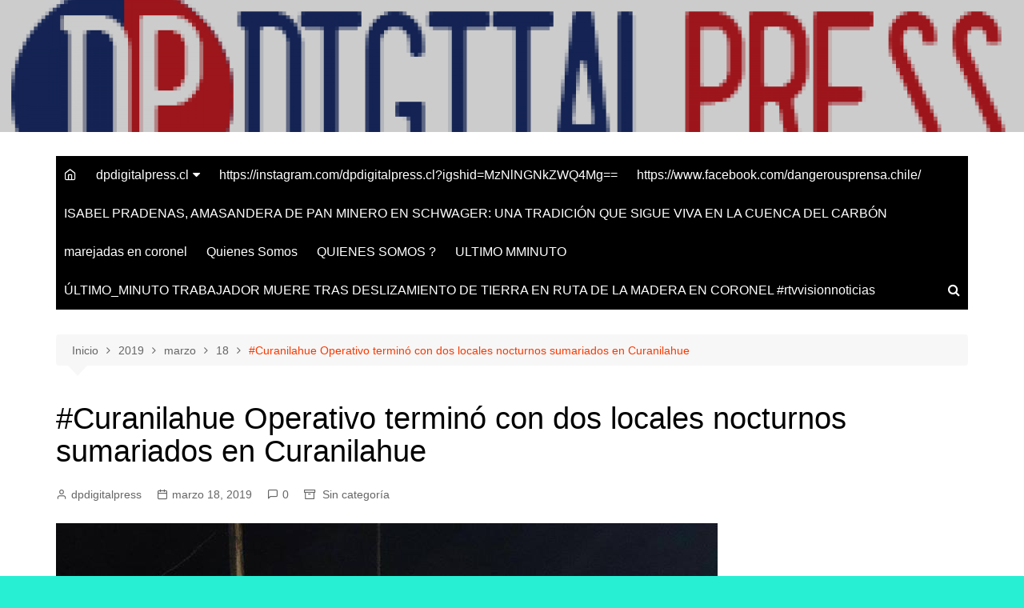

--- FILE ---
content_type: text/html; charset=UTF-8
request_url: https://www.dpdigitalpress.cl/2019/03/18/curanilahue-operativo-termino-con-dos-locales-nocturnos-sumariados-en-curanilahue/
body_size: 73835
content:
		<!doctype html>
		<html lang="es">
				<head>
			<meta charset="UTF-8">
			<meta name="viewport" content="width=device-width, initial-scale=1">
			<link rel="profile" href="https://gmpg.org/xfn/11">
			<title>#Curanilahue  Operativo terminó con dos locales nocturnos sumariados en Curanilahue &#8211; DPDIGITALPRESS</title>
<meta name='robots' content='max-image-preview:large' />
<link rel='dns-prefetch' href='//fonts.googleapis.com' />
<link rel="alternate" type="application/rss+xml" title="DPDIGITALPRESS &raquo; Feed" href="https://www.dpdigitalpress.cl/feed/" />
<link rel="alternate" type="application/rss+xml" title="DPDIGITALPRESS &raquo; Feed de los comentarios" href="https://www.dpdigitalpress.cl/comments/feed/" />
<link rel="alternate" type="application/rss+xml" title="DPDIGITALPRESS &raquo; Comentario #Curanilahue  Operativo terminó con dos locales nocturnos sumariados en Curanilahue del feed" href="https://www.dpdigitalpress.cl/2019/03/18/curanilahue-operativo-termino-con-dos-locales-nocturnos-sumariados-en-curanilahue/feed/" />
<script type="text/javascript">
window._wpemojiSettings = {"baseUrl":"https:\/\/s.w.org\/images\/core\/emoji\/14.0.0\/72x72\/","ext":".png","svgUrl":"https:\/\/s.w.org\/images\/core\/emoji\/14.0.0\/svg\/","svgExt":".svg","source":{"concatemoji":"https:\/\/www.dpdigitalpress.cl\/wp-includes\/js\/wp-emoji-release.min.js?ver=6.2.8"}};
/*! This file is auto-generated */
!function(e,a,t){var n,r,o,i=a.createElement("canvas"),p=i.getContext&&i.getContext("2d");function s(e,t){p.clearRect(0,0,i.width,i.height),p.fillText(e,0,0);e=i.toDataURL();return p.clearRect(0,0,i.width,i.height),p.fillText(t,0,0),e===i.toDataURL()}function c(e){var t=a.createElement("script");t.src=e,t.defer=t.type="text/javascript",a.getElementsByTagName("head")[0].appendChild(t)}for(o=Array("flag","emoji"),t.supports={everything:!0,everythingExceptFlag:!0},r=0;r<o.length;r++)t.supports[o[r]]=function(e){if(p&&p.fillText)switch(p.textBaseline="top",p.font="600 32px Arial",e){case"flag":return s("\ud83c\udff3\ufe0f\u200d\u26a7\ufe0f","\ud83c\udff3\ufe0f\u200b\u26a7\ufe0f")?!1:!s("\ud83c\uddfa\ud83c\uddf3","\ud83c\uddfa\u200b\ud83c\uddf3")&&!s("\ud83c\udff4\udb40\udc67\udb40\udc62\udb40\udc65\udb40\udc6e\udb40\udc67\udb40\udc7f","\ud83c\udff4\u200b\udb40\udc67\u200b\udb40\udc62\u200b\udb40\udc65\u200b\udb40\udc6e\u200b\udb40\udc67\u200b\udb40\udc7f");case"emoji":return!s("\ud83e\udef1\ud83c\udffb\u200d\ud83e\udef2\ud83c\udfff","\ud83e\udef1\ud83c\udffb\u200b\ud83e\udef2\ud83c\udfff")}return!1}(o[r]),t.supports.everything=t.supports.everything&&t.supports[o[r]],"flag"!==o[r]&&(t.supports.everythingExceptFlag=t.supports.everythingExceptFlag&&t.supports[o[r]]);t.supports.everythingExceptFlag=t.supports.everythingExceptFlag&&!t.supports.flag,t.DOMReady=!1,t.readyCallback=function(){t.DOMReady=!0},t.supports.everything||(n=function(){t.readyCallback()},a.addEventListener?(a.addEventListener("DOMContentLoaded",n,!1),e.addEventListener("load",n,!1)):(e.attachEvent("onload",n),a.attachEvent("onreadystatechange",function(){"complete"===a.readyState&&t.readyCallback()})),(e=t.source||{}).concatemoji?c(e.concatemoji):e.wpemoji&&e.twemoji&&(c(e.twemoji),c(e.wpemoji)))}(window,document,window._wpemojiSettings);
</script>
<style type="text/css">
img.wp-smiley,
img.emoji {
	display: inline !important;
	border: none !important;
	box-shadow: none !important;
	height: 1em !important;
	width: 1em !important;
	margin: 0 0.07em !important;
	vertical-align: -0.1em !important;
	background: none !important;
	padding: 0 !important;
}
</style>
	<link rel='stylesheet' id='wfnews-css' href='https://www.dpdigitalpress.cl/wp-content/plugins/the_wfnews/modules/css/adsense-widget.css?ver=1.0' type='text/css' media='all' />
<link rel='stylesheet' id='wp-block-library-css' href='https://www.dpdigitalpress.cl/wp-includes/css/dist/block-library/style.min.css?ver=6.2.8' type='text/css' media='all' />
<style id='wp-block-library-theme-inline-css' type='text/css'>
.wp-block-audio figcaption{color:#555;font-size:13px;text-align:center}.is-dark-theme .wp-block-audio figcaption{color:hsla(0,0%,100%,.65)}.wp-block-audio{margin:0 0 1em}.wp-block-code{border:1px solid #ccc;border-radius:4px;font-family:Menlo,Consolas,monaco,monospace;padding:.8em 1em}.wp-block-embed figcaption{color:#555;font-size:13px;text-align:center}.is-dark-theme .wp-block-embed figcaption{color:hsla(0,0%,100%,.65)}.wp-block-embed{margin:0 0 1em}.blocks-gallery-caption{color:#555;font-size:13px;text-align:center}.is-dark-theme .blocks-gallery-caption{color:hsla(0,0%,100%,.65)}.wp-block-image figcaption{color:#555;font-size:13px;text-align:center}.is-dark-theme .wp-block-image figcaption{color:hsla(0,0%,100%,.65)}.wp-block-image{margin:0 0 1em}.wp-block-pullquote{border-bottom:4px solid;border-top:4px solid;color:currentColor;margin-bottom:1.75em}.wp-block-pullquote cite,.wp-block-pullquote footer,.wp-block-pullquote__citation{color:currentColor;font-size:.8125em;font-style:normal;text-transform:uppercase}.wp-block-quote{border-left:.25em solid;margin:0 0 1.75em;padding-left:1em}.wp-block-quote cite,.wp-block-quote footer{color:currentColor;font-size:.8125em;font-style:normal;position:relative}.wp-block-quote.has-text-align-right{border-left:none;border-right:.25em solid;padding-left:0;padding-right:1em}.wp-block-quote.has-text-align-center{border:none;padding-left:0}.wp-block-quote.is-large,.wp-block-quote.is-style-large,.wp-block-quote.is-style-plain{border:none}.wp-block-search .wp-block-search__label{font-weight:700}.wp-block-search__button{border:1px solid #ccc;padding:.375em .625em}:where(.wp-block-group.has-background){padding:1.25em 2.375em}.wp-block-separator.has-css-opacity{opacity:.4}.wp-block-separator{border:none;border-bottom:2px solid;margin-left:auto;margin-right:auto}.wp-block-separator.has-alpha-channel-opacity{opacity:1}.wp-block-separator:not(.is-style-wide):not(.is-style-dots){width:100px}.wp-block-separator.has-background:not(.is-style-dots){border-bottom:none;height:1px}.wp-block-separator.has-background:not(.is-style-wide):not(.is-style-dots){height:2px}.wp-block-table{margin:0 0 1em}.wp-block-table td,.wp-block-table th{word-break:normal}.wp-block-table figcaption{color:#555;font-size:13px;text-align:center}.is-dark-theme .wp-block-table figcaption{color:hsla(0,0%,100%,.65)}.wp-block-video figcaption{color:#555;font-size:13px;text-align:center}.is-dark-theme .wp-block-video figcaption{color:hsla(0,0%,100%,.65)}.wp-block-video{margin:0 0 1em}.wp-block-template-part.has-background{margin-bottom:0;margin-top:0;padding:1.25em 2.375em}
</style>
<link rel='stylesheet' id='classic-theme-styles-css' href='https://www.dpdigitalpress.cl/wp-includes/css/classic-themes.min.css?ver=6.2.8' type='text/css' media='all' />
<style id='global-styles-inline-css' type='text/css'>
body{--wp--preset--color--black: #000000;--wp--preset--color--cyan-bluish-gray: #abb8c3;--wp--preset--color--white: #ffffff;--wp--preset--color--pale-pink: #f78da7;--wp--preset--color--vivid-red: #cf2e2e;--wp--preset--color--luminous-vivid-orange: #ff6900;--wp--preset--color--luminous-vivid-amber: #fcb900;--wp--preset--color--light-green-cyan: #7bdcb5;--wp--preset--color--vivid-green-cyan: #00d084;--wp--preset--color--pale-cyan-blue: #8ed1fc;--wp--preset--color--vivid-cyan-blue: #0693e3;--wp--preset--color--vivid-purple: #9b51e0;--wp--preset--gradient--vivid-cyan-blue-to-vivid-purple: linear-gradient(135deg,rgba(6,147,227,1) 0%,rgb(155,81,224) 100%);--wp--preset--gradient--light-green-cyan-to-vivid-green-cyan: linear-gradient(135deg,rgb(122,220,180) 0%,rgb(0,208,130) 100%);--wp--preset--gradient--luminous-vivid-amber-to-luminous-vivid-orange: linear-gradient(135deg,rgba(252,185,0,1) 0%,rgba(255,105,0,1) 100%);--wp--preset--gradient--luminous-vivid-orange-to-vivid-red: linear-gradient(135deg,rgba(255,105,0,1) 0%,rgb(207,46,46) 100%);--wp--preset--gradient--very-light-gray-to-cyan-bluish-gray: linear-gradient(135deg,rgb(238,238,238) 0%,rgb(169,184,195) 100%);--wp--preset--gradient--cool-to-warm-spectrum: linear-gradient(135deg,rgb(74,234,220) 0%,rgb(151,120,209) 20%,rgb(207,42,186) 40%,rgb(238,44,130) 60%,rgb(251,105,98) 80%,rgb(254,248,76) 100%);--wp--preset--gradient--blush-light-purple: linear-gradient(135deg,rgb(255,206,236) 0%,rgb(152,150,240) 100%);--wp--preset--gradient--blush-bordeaux: linear-gradient(135deg,rgb(254,205,165) 0%,rgb(254,45,45) 50%,rgb(107,0,62) 100%);--wp--preset--gradient--luminous-dusk: linear-gradient(135deg,rgb(255,203,112) 0%,rgb(199,81,192) 50%,rgb(65,88,208) 100%);--wp--preset--gradient--pale-ocean: linear-gradient(135deg,rgb(255,245,203) 0%,rgb(182,227,212) 50%,rgb(51,167,181) 100%);--wp--preset--gradient--electric-grass: linear-gradient(135deg,rgb(202,248,128) 0%,rgb(113,206,126) 100%);--wp--preset--gradient--midnight: linear-gradient(135deg,rgb(2,3,129) 0%,rgb(40,116,252) 100%);--wp--preset--duotone--dark-grayscale: url('#wp-duotone-dark-grayscale');--wp--preset--duotone--grayscale: url('#wp-duotone-grayscale');--wp--preset--duotone--purple-yellow: url('#wp-duotone-purple-yellow');--wp--preset--duotone--blue-red: url('#wp-duotone-blue-red');--wp--preset--duotone--midnight: url('#wp-duotone-midnight');--wp--preset--duotone--magenta-yellow: url('#wp-duotone-magenta-yellow');--wp--preset--duotone--purple-green: url('#wp-duotone-purple-green');--wp--preset--duotone--blue-orange: url('#wp-duotone-blue-orange');--wp--preset--font-size--small: 16px;--wp--preset--font-size--medium: 28px;--wp--preset--font-size--large: 32px;--wp--preset--font-size--x-large: 42px;--wp--preset--font-size--larger: 38px;--wp--preset--spacing--20: 0.44rem;--wp--preset--spacing--30: 0.67rem;--wp--preset--spacing--40: 1rem;--wp--preset--spacing--50: 1.5rem;--wp--preset--spacing--60: 2.25rem;--wp--preset--spacing--70: 3.38rem;--wp--preset--spacing--80: 5.06rem;--wp--preset--shadow--natural: 6px 6px 9px rgba(0, 0, 0, 0.2);--wp--preset--shadow--deep: 12px 12px 50px rgba(0, 0, 0, 0.4);--wp--preset--shadow--sharp: 6px 6px 0px rgba(0, 0, 0, 0.2);--wp--preset--shadow--outlined: 6px 6px 0px -3px rgba(255, 255, 255, 1), 6px 6px rgba(0, 0, 0, 1);--wp--preset--shadow--crisp: 6px 6px 0px rgba(0, 0, 0, 1);}:where(.is-layout-flex){gap: 0.5em;}body .is-layout-flow > .alignleft{float: left;margin-inline-start: 0;margin-inline-end: 2em;}body .is-layout-flow > .alignright{float: right;margin-inline-start: 2em;margin-inline-end: 0;}body .is-layout-flow > .aligncenter{margin-left: auto !important;margin-right: auto !important;}body .is-layout-constrained > .alignleft{float: left;margin-inline-start: 0;margin-inline-end: 2em;}body .is-layout-constrained > .alignright{float: right;margin-inline-start: 2em;margin-inline-end: 0;}body .is-layout-constrained > .aligncenter{margin-left: auto !important;margin-right: auto !important;}body .is-layout-constrained > :where(:not(.alignleft):not(.alignright):not(.alignfull)){max-width: var(--wp--style--global--content-size);margin-left: auto !important;margin-right: auto !important;}body .is-layout-constrained > .alignwide{max-width: var(--wp--style--global--wide-size);}body .is-layout-flex{display: flex;}body .is-layout-flex{flex-wrap: wrap;align-items: center;}body .is-layout-flex > *{margin: 0;}:where(.wp-block-columns.is-layout-flex){gap: 2em;}.has-black-color{color: var(--wp--preset--color--black) !important;}.has-cyan-bluish-gray-color{color: var(--wp--preset--color--cyan-bluish-gray) !important;}.has-white-color{color: var(--wp--preset--color--white) !important;}.has-pale-pink-color{color: var(--wp--preset--color--pale-pink) !important;}.has-vivid-red-color{color: var(--wp--preset--color--vivid-red) !important;}.has-luminous-vivid-orange-color{color: var(--wp--preset--color--luminous-vivid-orange) !important;}.has-luminous-vivid-amber-color{color: var(--wp--preset--color--luminous-vivid-amber) !important;}.has-light-green-cyan-color{color: var(--wp--preset--color--light-green-cyan) !important;}.has-vivid-green-cyan-color{color: var(--wp--preset--color--vivid-green-cyan) !important;}.has-pale-cyan-blue-color{color: var(--wp--preset--color--pale-cyan-blue) !important;}.has-vivid-cyan-blue-color{color: var(--wp--preset--color--vivid-cyan-blue) !important;}.has-vivid-purple-color{color: var(--wp--preset--color--vivid-purple) !important;}.has-black-background-color{background-color: var(--wp--preset--color--black) !important;}.has-cyan-bluish-gray-background-color{background-color: var(--wp--preset--color--cyan-bluish-gray) !important;}.has-white-background-color{background-color: var(--wp--preset--color--white) !important;}.has-pale-pink-background-color{background-color: var(--wp--preset--color--pale-pink) !important;}.has-vivid-red-background-color{background-color: var(--wp--preset--color--vivid-red) !important;}.has-luminous-vivid-orange-background-color{background-color: var(--wp--preset--color--luminous-vivid-orange) !important;}.has-luminous-vivid-amber-background-color{background-color: var(--wp--preset--color--luminous-vivid-amber) !important;}.has-light-green-cyan-background-color{background-color: var(--wp--preset--color--light-green-cyan) !important;}.has-vivid-green-cyan-background-color{background-color: var(--wp--preset--color--vivid-green-cyan) !important;}.has-pale-cyan-blue-background-color{background-color: var(--wp--preset--color--pale-cyan-blue) !important;}.has-vivid-cyan-blue-background-color{background-color: var(--wp--preset--color--vivid-cyan-blue) !important;}.has-vivid-purple-background-color{background-color: var(--wp--preset--color--vivid-purple) !important;}.has-black-border-color{border-color: var(--wp--preset--color--black) !important;}.has-cyan-bluish-gray-border-color{border-color: var(--wp--preset--color--cyan-bluish-gray) !important;}.has-white-border-color{border-color: var(--wp--preset--color--white) !important;}.has-pale-pink-border-color{border-color: var(--wp--preset--color--pale-pink) !important;}.has-vivid-red-border-color{border-color: var(--wp--preset--color--vivid-red) !important;}.has-luminous-vivid-orange-border-color{border-color: var(--wp--preset--color--luminous-vivid-orange) !important;}.has-luminous-vivid-amber-border-color{border-color: var(--wp--preset--color--luminous-vivid-amber) !important;}.has-light-green-cyan-border-color{border-color: var(--wp--preset--color--light-green-cyan) !important;}.has-vivid-green-cyan-border-color{border-color: var(--wp--preset--color--vivid-green-cyan) !important;}.has-pale-cyan-blue-border-color{border-color: var(--wp--preset--color--pale-cyan-blue) !important;}.has-vivid-cyan-blue-border-color{border-color: var(--wp--preset--color--vivid-cyan-blue) !important;}.has-vivid-purple-border-color{border-color: var(--wp--preset--color--vivid-purple) !important;}.has-vivid-cyan-blue-to-vivid-purple-gradient-background{background: var(--wp--preset--gradient--vivid-cyan-blue-to-vivid-purple) !important;}.has-light-green-cyan-to-vivid-green-cyan-gradient-background{background: var(--wp--preset--gradient--light-green-cyan-to-vivid-green-cyan) !important;}.has-luminous-vivid-amber-to-luminous-vivid-orange-gradient-background{background: var(--wp--preset--gradient--luminous-vivid-amber-to-luminous-vivid-orange) !important;}.has-luminous-vivid-orange-to-vivid-red-gradient-background{background: var(--wp--preset--gradient--luminous-vivid-orange-to-vivid-red) !important;}.has-very-light-gray-to-cyan-bluish-gray-gradient-background{background: var(--wp--preset--gradient--very-light-gray-to-cyan-bluish-gray) !important;}.has-cool-to-warm-spectrum-gradient-background{background: var(--wp--preset--gradient--cool-to-warm-spectrum) !important;}.has-blush-light-purple-gradient-background{background: var(--wp--preset--gradient--blush-light-purple) !important;}.has-blush-bordeaux-gradient-background{background: var(--wp--preset--gradient--blush-bordeaux) !important;}.has-luminous-dusk-gradient-background{background: var(--wp--preset--gradient--luminous-dusk) !important;}.has-pale-ocean-gradient-background{background: var(--wp--preset--gradient--pale-ocean) !important;}.has-electric-grass-gradient-background{background: var(--wp--preset--gradient--electric-grass) !important;}.has-midnight-gradient-background{background: var(--wp--preset--gradient--midnight) !important;}.has-small-font-size{font-size: var(--wp--preset--font-size--small) !important;}.has-medium-font-size{font-size: var(--wp--preset--font-size--medium) !important;}.has-large-font-size{font-size: var(--wp--preset--font-size--large) !important;}.has-x-large-font-size{font-size: var(--wp--preset--font-size--x-large) !important;}
.wp-block-navigation a:where(:not(.wp-element-button)){color: inherit;}
:where(.wp-block-columns.is-layout-flex){gap: 2em;}
.wp-block-pullquote{font-size: 1.5em;line-height: 1.6;}
</style>
<link rel='stylesheet' id='dashicons-css' href='https://www.dpdigitalpress.cl/wp-includes/css/dashicons.min.css?ver=6.2.8' type='text/css' media='all' />
<link rel='stylesheet' id='post-views-counter-frontend-css' href='https://www.dpdigitalpress.cl/wp-content/plugins/post-views-counter/css/frontend.css?ver=1.3.1' type='text/css' media='all' />
<link rel='stylesheet' id='the_wfnews-css' href='https://www.dpdigitalpress.cl/wp-content/plugins/the_wfnews/modules/css/the_wfnews.css?ver=6.2.8' type='text/css' media='all' />
<link rel='stylesheet' id='fontawesome-5.8.1-css' href='https://www.dpdigitalpress.cl/wp-content/plugins/the_wfnews/modules/fonts/font-awesome/css/fontawesome-all.min.css?ver=5.8.1' type='text/css' media='all' />
<link rel='stylesheet' id='wfnews-fonts-rajdhani-css' href='//fonts.googleapis.com/css?family=Rajdhani%3A400%2C500%2C600%2C700&#038;subset=latin%2Clatin-ext' type='text/css' media='all' />
<link rel='stylesheet' id='vc_google_fonts_roboto100100italic300300italicregularitalic500500italic700700italic900900italic-css' href='//fonts.googleapis.com/css?family=Roboto%3A400%2C500%2C600%2C700&#038;subset=latin%2Clatin-ext' type='text/css' media='all' />
<link rel='stylesheet' id='bootstrap-v4-css' href='https://www.dpdigitalpress.cl/wp-content/plugins/the_wfnews/modules/css/bootstrap.min.css?ver=4.1.3' type='text/css' media='all' />
<link rel='stylesheet' id='cream-magazine-style-css' href='https://www.dpdigitalpress.cl/wp-content/themes/cream-magazine/style.css?ver=2.1.6' type='text/css' media='all' />
<link rel='stylesheet' id='fontAwesome-4-css' href='https://www.dpdigitalpress.cl/wp-content/themes/cream-magazine/assets/dist/fonts/fontAwesome/fontAwesome.min.css?ver=2.1.6' type='text/css' media='all' />
<link rel='stylesheet' id='feather-icons-css' href='https://www.dpdigitalpress.cl/wp-content/themes/cream-magazine/assets/dist/fonts/feather/feather.min.css?ver=2.1.6' type='text/css' media='all' />
<link rel='stylesheet' id='cream-magazine-main-css' href='https://www.dpdigitalpress.cl/wp-content/themes/cream-magazine/assets/dist/css/main.css?ver=2.1.6' type='text/css' media='all' />
<script type='text/javascript' src='https://www.dpdigitalpress.cl/wp-includes/js/jquery/jquery.min.js?ver=3.6.4' id='jquery-core-js'></script>
<script type='text/javascript' src='https://www.dpdigitalpress.cl/wp-includes/js/jquery/jquery-migrate.min.js?ver=3.4.0' id='jquery-migrate-js'></script>
<script type='text/javascript' src='https://www.dpdigitalpress.cl/wp-content/plugins/the_wfnews/modules/js/theme.js?ver=1.0.0' id='wfnews-custom-js'></script>
<script type='text/javascript' src='https://www.dpdigitalpress.cl/wp-content/plugins/the_wfnews/modules/js/myloadmore.js?ver=1.0.0' id='wfnews-myloadmore-js'></script>
<script type='text/javascript' src='https://www.dpdigitalpress.cl/wp-content/plugins/the_wfnews/modules/js/loadmore.js?ver=1.0.0' id='wfnews-loadmore-js'></script>
<script type='text/javascript' src='https://www.dpdigitalpress.cl/wp-content/plugins/the_wfnews/modules/js/popper.min.js?ver=1.0.0' id='popper-js'></script>
<script type='text/javascript' src='https://www.dpdigitalpress.cl/wp-content/plugins/the_wfnews/modules/js/bootstrap.min.js?ver=4.1.3' id='bootstrap-v4-js'></script>
<link rel="https://api.w.org/" href="https://www.dpdigitalpress.cl/wp-json/" /><link rel="alternate" type="application/json" href="https://www.dpdigitalpress.cl/wp-json/wp/v2/posts/1332" /><link rel="EditURI" type="application/rsd+xml" title="RSD" href="https://www.dpdigitalpress.cl/xmlrpc.php?rsd" />
<link rel="wlwmanifest" type="application/wlwmanifest+xml" href="https://www.dpdigitalpress.cl/wp-includes/wlwmanifest.xml" />
<meta name="generator" content="WordPress 6.2.8" />
<link rel="canonical" href="https://www.dpdigitalpress.cl/2019/03/18/curanilahue-operativo-termino-con-dos-locales-nocturnos-sumariados-en-curanilahue/" />
<link rel='shortlink' href='https://www.dpdigitalpress.cl/?p=1332' />
<link rel="alternate" type="application/json+oembed" href="https://www.dpdigitalpress.cl/wp-json/oembed/1.0/embed?url=https%3A%2F%2Fwww.dpdigitalpress.cl%2F2019%2F03%2F18%2Fcuranilahue-operativo-termino-con-dos-locales-nocturnos-sumariados-en-curanilahue%2F" />
<link rel="alternate" type="text/xml+oembed" href="https://www.dpdigitalpress.cl/wp-json/oembed/1.0/embed?url=https%3A%2F%2Fwww.dpdigitalpress.cl%2F2019%2F03%2F18%2Fcuranilahue-operativo-termino-con-dos-locales-nocturnos-sumariados-en-curanilahue%2F&#038;format=xml" />
<!-- ManyChat -->
<script src="//widget.manychat.com/415320828620876.js" async="async"></script>
<script data-ad-client="ca-pub-9188743147719859" async src="https://pagead2.googlesyndication.com/pagead/js/adsbygoogle.js"></script>

<script async src="https://pagead2.googlesyndication.com/pagead/js/adsbygoogle.js?client=ca-pub-2658451632817652" crossorigin="anonymous"></script>
<link rel="pingback" href="https://www.dpdigitalpress.cl/xmlrpc.php"><style>a:focus{outline:none !important;}a:hover{text-decoration:none !important;}button,input[type="button"],input[type="reset"],input[type="submit"],.primary-navigation > ul > li.home-btn,.cm_header_lay_three .primary-navigation > ul > li.home-btn,.news_ticker_wrap .ticker_head,#toTop,.section-title h2::after,.sidebar-widget-area .widget .widget-title h2::after,.footer-widget-container .widget .widget-title h2::after,#comments div#respond h3#reply-title::after,#comments h2.comments-title:after,.post_tags a,.owl-carousel .owl-nav button.owl-prev,.owl-carousel .owl-nav button.owl-next,.cm_author_widget .author-detail-link a,.error_foot form input[type="submit"],.widget_search form input[type="submit"],.header-search-container input[type="submit"],.trending_widget_carousel .owl-dots button.owl-dot,.pagination .page-numbers.current,.post-navigation .nav-links .nav-previous a,.post-navigation .nav-links .nav-next a,#comments form input[type="submit"],footer .widget.widget_search form input[type="submit"]:hover,.widget_product_search .woocommerce-product-search button[type="submit"],.woocommerce ul.products li.product .button,.woocommerce .woocommerce-pagination ul.page-numbers li span.current,.woocommerce .product div.summary .cart button.single_add_to_cart_button,.woocommerce .product div.woocommerce-tabs div.panel #reviews #review_form_wrapper .comment-form p.form-submit .submit,.woocommerce .product section.related > h2::after,.woocommerce .cart .button:hover,.woocommerce .cart .button:focus,.woocommerce .cart input.button:hover,.woocommerce .cart input.button:focus,.woocommerce #respond input#submit:hover,.woocommerce #respond input#submit:focus,.woocommerce button.button:hover,.woocommerce button.button:focus,.woocommerce input.button:hover,.woocommerce input.button:focus,.woocommerce #respond input#submit.alt:hover,.woocommerce a.button.alt:hover,.woocommerce button.button.alt:hover,.woocommerce input.button.alt:hover,.woocommerce a.remove:hover,.woocommerce-account .woocommerce-MyAccount-navigation ul li.is-active a,.woocommerce a.button:hover,.woocommerce a.button:focus,.widget_product_tag_cloud .tagcloud a:hover,.widget_product_tag_cloud .tagcloud a:focus,.woocommerce .widget_price_filter .price_slider_wrapper .ui-slider .ui-slider-handle,.error_page_top_portion,.primary-navigation ul li a span.menu-item-description{background-color:#f73900}a:hover,.post_title h2 a:hover,.post_title h2 a:focus,.post_meta li a:hover,.post_meta li a:focus,ul.social-icons li a[href*=".com"]:hover::before,.ticker_carousel .owl-nav button.owl-prev i,.ticker_carousel .owl-nav button.owl-next i,.news_ticker_wrap .ticker_items .item a:hover,.news_ticker_wrap .ticker_items .item a:focus,.cm_banner .post_title h2 a:hover,.cm_banner .post_meta li a:hover,.cm_middle_post_widget_one .post_title h2 a:hover,.cm_middle_post_widget_one .post_meta li a:hover,.cm_middle_post_widget_three .post_thumb .post-holder a:hover,.cm_middle_post_widget_three .post_thumb .post-holder a:focus,.cm_middle_post_widget_six .middle_widget_six_carousel .item .card .card_content a:hover,.cm_middle_post_widget_six .middle_widget_six_carousel .item .card .card_content a:focus,.cm_post_widget_twelve .card .post-holder a:hover,.cm_post_widget_twelve .card .post-holder a:focus,.cm_post_widget_seven .card .card_content a:hover,.cm_post_widget_seven .card .card_content a:focus,.copyright_section a:hover,.footer_nav ul li a:hover,.breadcrumb ul li:last-child span,.pagination .page-numbers:hover,#comments ol.comment-list li article footer.comment-meta .comment-metadata span.edit-link a:hover,#comments ol.comment-list li article .reply a:hover,.social-share ul li a:hover,ul.social-icons li a:hover,ul.social-icons li a:focus,.woocommerce ul.products li.product a:hover,.woocommerce ul.products li.product .price,.woocommerce .woocommerce-pagination ul.page-numbers li a.page-numbers:hover,.woocommerce div.product p.price,.woocommerce div.product span.price,.video_section .video_details .post_title h2 a:hover,.primary-navigation.dark li a:hover,footer .footer_inner a:hover,.footer-widget-container ul.post_meta li:hover span,.footer-widget-container ul.post_meta li:hover a,ul.post_meta li a:hover,.cm-post-widget-two .big-card .post-holder .post_title h2 a:hover,.cm-post-widget-two .big-card .post_meta li a:hover,.copyright_section .copyrights a,.breadcrumb ul li a:hover,.breadcrumb ul li a:hover span{color:#f73900}.ticker_carousel .owl-nav button.owl-prev,.ticker_carousel .owl-nav button.owl-next,.error_foot form input[type="submit"],.widget_search form input[type="submit"],.pagination .page-numbers:hover,#comments form input[type="submit"],.social-share ul li a:hover,.header-search-container .search-form-entry,.widget_product_search .woocommerce-product-search button[type="submit"],.woocommerce .woocommerce-pagination ul.page-numbers li span.current,.woocommerce .woocommerce-pagination ul.page-numbers li a.page-numbers:hover,.woocommerce a.remove:hover,.ticker_carousel .owl-nav button.owl-prev:hover,.ticker_carousel .owl-nav button.owl-next:hover,footer .widget.widget_search form input[type="submit"]:hover,.trending_widget_carousel .owl-dots button.owl-dot,.the_content blockquote,.widget_tag_cloud .tagcloud a:hover{border-color:#f73900}header .mask{background-color:rgba(0,0,0,0.2);}header.cm-header-style-one{background-image:url(https://www.dpdigitalpress.cl/wp-content/uploads/2020/03/cropped-logo-digitalpress-4.png);}.site-description{color:#6e1df2;}body{font-family:Arial,sans-serif;font-weight:inherit;}h1,h2,h3,h4,h5,h6,.site-title{font-family:Arial,sans-serif;font-weight:inherit;}.entry_cats ul.post-categories li a{background-color:#FF3D00;color:#fff;}.entry_cats ul.post-categories li a:hover{background-color:#010101;color:#fff;}.the_content a{color:#FF3D00;}.the_content a:hover{color:#010101;}.post-display-grid .card_content .cm-post-excerpt{margin-top:15px;}</style><meta name="generator" content="Powered by WPBakery Page Builder - drag and drop page builder for WordPress."/>
		<style type="text/css">
							.site-title a {
					color: #ed1700;
				}

				.site-description {
					color: #6e1df2				}
						</style>
		<style type="text/css" id="custom-background-css">
body.custom-background { background-color: #26efd4; background-image: url("https://www.dpdigitalpress.cl/wp-content/uploads/2023/07/ALERTA-TOME-2.gif"); background-position: left top; background-size: cover; background-repeat: repeat; background-attachment: scroll; }
</style>
	<link rel="icon" href="https://www.dpdigitalpress.cl/wp-content/uploads/2020/03/cropped-logo-digitalpress-2-32x32.png" sizes="32x32" />
<link rel="icon" href="https://www.dpdigitalpress.cl/wp-content/uploads/2020/03/cropped-logo-digitalpress-2-192x192.png" sizes="192x192" />
<link rel="apple-touch-icon" href="https://www.dpdigitalpress.cl/wp-content/uploads/2020/03/cropped-logo-digitalpress-2-180x180.png" />
<meta name="msapplication-TileImage" content="https://www.dpdigitalpress.cl/wp-content/uploads/2020/03/cropped-logo-digitalpress-2-270x270.png" />
<style id="wfnews_preview_styles">
.wfnewsallinfo a.clckhr{color:#fff !important;text-decoration:underline !important;font-size:15px;text-transform:capitalize;}
.wfnewsallinfo a.clckhr:hover{color:#f43d2a !important;}
.beforegeneralstyle,.beforethumbnail400,.beforethumbnail210,.beforethumbnail243,.beforethumbnail335,.beforethumbnail148,.beforethumbnail460,.beforethumbnail477.sdfwa,.beforethumbnail172,.beforeanotherstyle3,.beforeanotherstyle4,.beforeanotherstyle5,.beforeonecollargestyle{position:relative;-webkit-transition:all 0.35s ease-in-out;-moz-transition:all 0.35s ease-in-out;transition:all 0.35s ease-in-out;cursor: default;}
.beforegeneralstyle *,.beforethumbnail210 *,.beforethumbnail243 *,.beforethumbnail335 *,.beforethumbnail148 *,.beforethumbnail460 *,.beforethumbnail477.sdfwa *,.beforethumbnail172 *,.beforeanotherstyle3 *,.beforeanotherstyle4 *,.beforeanotherstyle5 *,.beforeonecollargestyle *{-webkit-box-sizing:border-box;-moz-box-sizing:border-box;box-sizing:border-box;}
.generalstyle:before,.thumbnail400:before,.thumbnail210:before,.thumbnail243:before,.thumbnail148:before,.thumbnail335:before,.thumbnail460:before,.beforethumbnail477.bg-img:before,.thumbnail172:before,.anotherstyle3:before,.anotherstyle4:before,.anotherstyle5:before,.onecollargestyle:before{position:absolute;display:block;content:'';width:100%;height:100%;-webkit-transition:all 0.35s ease-in-out;-moz-transition:all 0.35s ease-in-out;transition:all 0.35s ease-in-out;}
.beforegeneralstyle .wfnewsallinfo,.beforethumbnail400 .wfnewsallinfo,.beforethumbnail210 .wfnewsallinfo,.beforethumbnail243 .wfnewsallinfo,.beforethumbnail335 .wfnewsallinfo,.beforethumbnail148 .wfnewsallinfo,.beforethumbnail460 .wfnewsallinfo,.beforethumbnail477.sdfwa .wfnewsallinfo,.beforethumbnail172 .wfnewsallinfo,.beforeanotherstyle3 .wfnewsallinfo,.beforeanotherstyle4 .wfnewsallinfo,.beforeanotherstyle5 .wfnewsallinfo,.beforeonecollargestyle .wfnewsallinfo{position:absolute;top:0;bottom:0;left:0;right:0;text-align:center;-webkit-backface-visibility:hidden;backface-visibility:hidden;}
.beforegeneralstyle .wfnewsallinfo a,.beforethumbnail400 .wfnewsallinfo a,.beforethumbnail210 .wfnewsallinfo a,.beforethumbnail243 .wfnewsallinfo a,.beforethumbnail335 .wfnewsallinfo a,.beforethumbnail148 .wfnewsallinfo a,.beforethumbnail460 .wfnewsallinfo a,.beforethumbnail477.sdfwa .wfnewsallinfo a,.beforethumbnail172 .wfnewsallinfo a,.beforeanotherstyle3 .wfnewsallinfo a,.beforeanotherstyle4 .wfnewsallinfo a,.beforeanotherstyle5 .wfnewsallinfo a,.beforeonecollargestyle .wfnewsallinfo a{cursor: pointer;}
.generalstyle,.thumbnail400,.thumbnail210,.thumbnail243,.thumbnail148,.thumbnail335,.thumbnail460,.beforethumbnail477.bg-img,.thumbnail172,.anotherstyle3,.anotherstyle4,.anotherstyle5,.onecollargestyle{width:100%;height:100%;opacity:1;-webkit-transform:scale(1);-moz-transform:scale(1);-ms-transform:scale(1);-o-transform:scale(1);transform:scale(1);-webkit-transition:all 0.35s ease-in-out;-moz-transition:all 0.35s ease-in-out;transition:all 0.35s ease-in-out;}
.beforegeneralstyle .wfnewsallinfo,.beforethumbnail400 .wfnewsallinfo,.beforethumbnail210 .wfnewsallinfo,.beforethumbnail243 .wfnewsallinfo,.beforethumbnail335 .wfnewsallinfo,.beforethumbnail148 .wfnewsallinfo,.beforethumbnail460 .wfnewsallinfo,.beforethumbnail477.sdfwa .wfnewsallinfo,.beforethumbnail172 .wfnewsallinfo,.beforeanotherstyle3 .wfnewsallinfo,.beforeanotherstyle4 .wfnewsallinfo,.beforeanotherstyle5 .wfnewsallinfo,.beforeonecollargestyle .wfnewsallinfo{background:#333333;background:rgba(0, 0, 0, 0.6);opacity:0;-webkit-transition:all 0.35s ease-in-out;-moz-transition:all 0.35s ease-in-out;transition:all 0.35s ease-in-out;}
.beforegeneralstyle .wfnewsallinfo h3,.beforethumbnail400 .wfnewsallinfo h3,.beforethumbnail210 .wfnewsallinfo h3,.beforethumbnail243 .wfnewsallinfo h3,.beforethumbnail335 .wfnewsallinfo h3,.beforethumbnail148 .wfnewsallinfo h3,.beforethumbnail460 .wfnewsallinfo h3,.beforethumbnail477.sdfwa .wfnewsallinfo h3,.beforethumbnail172 .wfnewsallinfo h3,.beforeanotherstyle3 .wfnewsallinfo h3,.beforeanotherstyle4 .wfnewsallinfo h3,.beforeanotherstyle5 .wfnewsallinfo h3,.beforeonecollargestyle .wfnewsallinfo h3{color:#fff;text-transform:uppercase;position:relative;letter-spacing:1px;font-size:18px;margin:0 30px;padding:36px 0 0 0;height:75px;text-shadow:0 0 1px white, 0 1px 2px rgba(0, 0, 0, 0.3);}
.beforethumbnail148 .wfnewsallinfo h3,.beforethumbnail172 .wfnewsallinfo h3{letter-spacing: 0;font-size: 13px;margin: 0 20px;padding: 18px 0 0 0;height: 50px;}
.beforegeneralstyle .wfnewsallinfo p,.beforethumbnail400 .wfnewsallinfo p,.beforethumbnail210 .wfnewsallinfo p,.beforethumbnail243 .wfnewsallinfo p,.beforethumbnail335 .wfnewsallinfo p,.beforethumbnail148 .wfnewsallinfo p,.beforethumbnail460 .wfnewsallinfo p,.beforethumbnail477.sdfwa .wfnewsallinfo p,.beforethumbnail172 .wfnewsallinfo p,.beforeanotherstyle3 .wfnewsallinfo p,.beforeanotherstyle4 .wfnewsallinfo p,.beforeanotherstyle5 .wfnewsallinfo p,.beforeonecollargestyle .wfnewsallinfo p{color:#fafafa !important;padding:10px 5px;margin:0 30px;font-size:14px;border-top:1px solid rgba(255, 255, 255, 0.5);}
.beforethumbnail148 .wfnewsallinfo p,.beforethumbnail172 .wfnewsallinfo p{padding: 5px 5px;margin: 0 15px;font-size: 12px;}
.beforegeneralstyle:hover .wfnewsallinfo,.beforethumbnail400:hover .wfnewsallinfo,.beforethumbnail210:hover .wfnewsallinfo,.beforethumbnail243:hover .wfnewsallinfo,.beforethumbnail335:hover .wfnewsallinfo,.beforethumbnail148:hover .wfnewsallinfo,.beforethumbnail460:hover .wfnewsallinfo,.beforethumbnail477.sdfwa:hover .wfnewsallinfo,.beforethumbnail172:hover .wfnewsallinfo,.beforeanotherstyle3:hover .wfnewsallinfo,.beforeanotherstyle4:hover .wfnewsallinfo,.beforeanotherstyle5:hover .wfnewsallinfo,.beforeonecollargestyle:hover .wfnewsallinfo{opacity:1;-webkit-transform:translateY(0);-moz-transform:translateY(0);-ms-transform:translateY(0);-o-transform:translateY(0);transform:translateY(0);}
.beforethumbnail210 .wfnewsallinfo h3{padding: 25px 0 0 0;height: 55px;}
</style>
<noscript><style> .wpb_animate_when_almost_visible { opacity: 1; }</style></noscript>		</head>
				<body data-rsssl=1 class="post-template-default single single-post postid-1332 single-format-standard custom-background wp-custom-logo wp-embed-responsive cm-mobile-content-sidebar right-sidebar wpb-js-composer js-comp-ver-6.1 vc_responsive">
			<svg xmlns="http://www.w3.org/2000/svg" viewBox="0 0 0 0" width="0" height="0" focusable="false" role="none" style="visibility: hidden; position: absolute; left: -9999px; overflow: hidden;" ><defs><filter id="wp-duotone-dark-grayscale"><feColorMatrix color-interpolation-filters="sRGB" type="matrix" values=" .299 .587 .114 0 0 .299 .587 .114 0 0 .299 .587 .114 0 0 .299 .587 .114 0 0 " /><feComponentTransfer color-interpolation-filters="sRGB" ><feFuncR type="table" tableValues="0 0.49803921568627" /><feFuncG type="table" tableValues="0 0.49803921568627" /><feFuncB type="table" tableValues="0 0.49803921568627" /><feFuncA type="table" tableValues="1 1" /></feComponentTransfer><feComposite in2="SourceGraphic" operator="in" /></filter></defs></svg><svg xmlns="http://www.w3.org/2000/svg" viewBox="0 0 0 0" width="0" height="0" focusable="false" role="none" style="visibility: hidden; position: absolute; left: -9999px; overflow: hidden;" ><defs><filter id="wp-duotone-grayscale"><feColorMatrix color-interpolation-filters="sRGB" type="matrix" values=" .299 .587 .114 0 0 .299 .587 .114 0 0 .299 .587 .114 0 0 .299 .587 .114 0 0 " /><feComponentTransfer color-interpolation-filters="sRGB" ><feFuncR type="table" tableValues="0 1" /><feFuncG type="table" tableValues="0 1" /><feFuncB type="table" tableValues="0 1" /><feFuncA type="table" tableValues="1 1" /></feComponentTransfer><feComposite in2="SourceGraphic" operator="in" /></filter></defs></svg><svg xmlns="http://www.w3.org/2000/svg" viewBox="0 0 0 0" width="0" height="0" focusable="false" role="none" style="visibility: hidden; position: absolute; left: -9999px; overflow: hidden;" ><defs><filter id="wp-duotone-purple-yellow"><feColorMatrix color-interpolation-filters="sRGB" type="matrix" values=" .299 .587 .114 0 0 .299 .587 .114 0 0 .299 .587 .114 0 0 .299 .587 .114 0 0 " /><feComponentTransfer color-interpolation-filters="sRGB" ><feFuncR type="table" tableValues="0.54901960784314 0.98823529411765" /><feFuncG type="table" tableValues="0 1" /><feFuncB type="table" tableValues="0.71764705882353 0.25490196078431" /><feFuncA type="table" tableValues="1 1" /></feComponentTransfer><feComposite in2="SourceGraphic" operator="in" /></filter></defs></svg><svg xmlns="http://www.w3.org/2000/svg" viewBox="0 0 0 0" width="0" height="0" focusable="false" role="none" style="visibility: hidden; position: absolute; left: -9999px; overflow: hidden;" ><defs><filter id="wp-duotone-blue-red"><feColorMatrix color-interpolation-filters="sRGB" type="matrix" values=" .299 .587 .114 0 0 .299 .587 .114 0 0 .299 .587 .114 0 0 .299 .587 .114 0 0 " /><feComponentTransfer color-interpolation-filters="sRGB" ><feFuncR type="table" tableValues="0 1" /><feFuncG type="table" tableValues="0 0.27843137254902" /><feFuncB type="table" tableValues="0.5921568627451 0.27843137254902" /><feFuncA type="table" tableValues="1 1" /></feComponentTransfer><feComposite in2="SourceGraphic" operator="in" /></filter></defs></svg><svg xmlns="http://www.w3.org/2000/svg" viewBox="0 0 0 0" width="0" height="0" focusable="false" role="none" style="visibility: hidden; position: absolute; left: -9999px; overflow: hidden;" ><defs><filter id="wp-duotone-midnight"><feColorMatrix color-interpolation-filters="sRGB" type="matrix" values=" .299 .587 .114 0 0 .299 .587 .114 0 0 .299 .587 .114 0 0 .299 .587 .114 0 0 " /><feComponentTransfer color-interpolation-filters="sRGB" ><feFuncR type="table" tableValues="0 0" /><feFuncG type="table" tableValues="0 0.64705882352941" /><feFuncB type="table" tableValues="0 1" /><feFuncA type="table" tableValues="1 1" /></feComponentTransfer><feComposite in2="SourceGraphic" operator="in" /></filter></defs></svg><svg xmlns="http://www.w3.org/2000/svg" viewBox="0 0 0 0" width="0" height="0" focusable="false" role="none" style="visibility: hidden; position: absolute; left: -9999px; overflow: hidden;" ><defs><filter id="wp-duotone-magenta-yellow"><feColorMatrix color-interpolation-filters="sRGB" type="matrix" values=" .299 .587 .114 0 0 .299 .587 .114 0 0 .299 .587 .114 0 0 .299 .587 .114 0 0 " /><feComponentTransfer color-interpolation-filters="sRGB" ><feFuncR type="table" tableValues="0.78039215686275 1" /><feFuncG type="table" tableValues="0 0.94901960784314" /><feFuncB type="table" tableValues="0.35294117647059 0.47058823529412" /><feFuncA type="table" tableValues="1 1" /></feComponentTransfer><feComposite in2="SourceGraphic" operator="in" /></filter></defs></svg><svg xmlns="http://www.w3.org/2000/svg" viewBox="0 0 0 0" width="0" height="0" focusable="false" role="none" style="visibility: hidden; position: absolute; left: -9999px; overflow: hidden;" ><defs><filter id="wp-duotone-purple-green"><feColorMatrix color-interpolation-filters="sRGB" type="matrix" values=" .299 .587 .114 0 0 .299 .587 .114 0 0 .299 .587 .114 0 0 .299 .587 .114 0 0 " /><feComponentTransfer color-interpolation-filters="sRGB" ><feFuncR type="table" tableValues="0.65098039215686 0.40392156862745" /><feFuncG type="table" tableValues="0 1" /><feFuncB type="table" tableValues="0.44705882352941 0.4" /><feFuncA type="table" tableValues="1 1" /></feComponentTransfer><feComposite in2="SourceGraphic" operator="in" /></filter></defs></svg><svg xmlns="http://www.w3.org/2000/svg" viewBox="0 0 0 0" width="0" height="0" focusable="false" role="none" style="visibility: hidden; position: absolute; left: -9999px; overflow: hidden;" ><defs><filter id="wp-duotone-blue-orange"><feColorMatrix color-interpolation-filters="sRGB" type="matrix" values=" .299 .587 .114 0 0 .299 .587 .114 0 0 .299 .587 .114 0 0 .299 .587 .114 0 0 " /><feComponentTransfer color-interpolation-filters="sRGB" ><feFuncR type="table" tableValues="0.098039215686275 1" /><feFuncG type="table" tableValues="0 0.66274509803922" /><feFuncB type="table" tableValues="0.84705882352941 0.41960784313725" /><feFuncA type="table" tableValues="1 1" /></feComponentTransfer><feComposite in2="SourceGraphic" operator="in" /></filter></defs></svg>			<a class="skip-link screen-reader-text" href="#content">Saltar al contenido</a>
				<div class="page-wrapper">
		<header class="general-header cm_header-five">
			<div class="top-header" style="background-image: url(https://www.dpdigitalpress.cl/wp-content/uploads/2020/03/cropped-logo-digitalpress-4.png);">
				<div class="logo-container">
					<div class="logo">
			<a href="https://www.dpdigitalpress.cl/" class="custom-logo-link" rel="home"></a>		</div><!-- .logo -->
				</div><!-- .logo-container -->
		<div class="mask"></div><!-- .mask -->
	</div><!-- .top-header -->
	<div class="navigation-container">
		<div class="cm-container">
			<nav class="main-navigation">
				<div id="main-nav" class="primary-navigation">
							<ul>
					<li><a href="https://www.dpdigitalpress.cl/"><i class="feather icon-home" aria-hidden="true"></i></a></li>
			<li class="page_item page-item-1394 page_item_has_children"><a href="https://www.dpdigitalpress.cl/dpdigitalpress-cl/">dpdigitalpress.cl</a>
<ul class='children'>
	<li class="page_item page-item-2011 current_page_parent"><a href="https://www.dpdigitalpress.cl/dpdigitalpress-cl/portada/">PORTADA</a></li>
</ul>
</li>
<li class="page_item page-item-3538"><a href="https://www.dpdigitalpress.cl/https-instagram-com-dpdigitalpress-cligshidmznlngnkzwq4mg/">https://instagram.com/dpdigitalpress.cl?igshid=MzNlNGNkZWQ4Mg==</a></li>
<li class="page_item page-item-1222"><a href="https://www.dpdigitalpress.cl/httpswww-facebook-comdangerousprensa-chile/">https://www.facebook.com/dangerousprensa.chile/</a></li>
<li class="page_item page-item-4032"><a href="https://www.dpdigitalpress.cl/isabel-pradenas-amasandera-de-pan-minero-en-schwager-una-tradicion-que-sigue-viva-en-la-cuenca-del-carbon/">ISABEL PRADENAS, AMASANDERA DE PAN MINERO EN SCHWAGER: UNA TRADICIÓN QUE SIGUE VIVA EN LA CUENCA DEL CARBÓN</a></li>
<li class="page_item page-item-393"><a href="https://www.dpdigitalpress.cl/httpswww-youtube-comwatchvrynnttqw7wkfeatureshare/">marejadas en coronel</a></li>
<li class="page_item page-item-2690"><a href="https://www.dpdigitalpress.cl/quienes-somos/">Quienes Somos</a></li>
<li class="page_item page-item-2"><a href="https://www.dpdigitalpress.cl/pagina-de-ejemplo/">QUIENES SOMOS ?</a></li>
<li class="page_item page-item-3568"><a href="https://www.dpdigitalpress.cl/ultimo-mminuto/">ULTIMO MMINUTO</a></li>
<li class="page_item page-item-4016"><a href="https://www.dpdigitalpress.cl/ultimo_minuto-%f0%9f%94%b4-trabajador-muere-tras-deslizamiento-de-tierra-en-ruta-de-la-madera-en-coronel-rtvvisionnoticias/">ÚLTIMO_MINUTO  TRABAJADOR MUERE TRAS DESLIZAMIENTO DE TIERRA EN RUTA DE LA MADERA EN CORONEL  #rtvvisionnoticias</a></li>
		</ul>
						</div><!-- #main-nav.primary-navigation -->
				<div class="header-search-container">
				<div class="search-form-entry">
					<form role="search" class="cm-search-form" method="get" action="https://www.dpdigitalpress.cl/"><input type="search" name="s" placeholder="Escribe aquí" value="" ><button type="submit" class="cm-submit-btn"><i class="feather icon-search"></i></button></form>				</div><!-- // search-form-entry -->
			</div><!-- .search-container -->
			</nav><!-- .main-navigation -->
		</div><!-- .cm-container -->
	</div><!-- .navigation-container -->
</header><!-- .general-header.cm_header-five -->
<div id="content" class="site-content">
	<div class="cm-container">
	<div class="inner-page-wrapper">
		<div id="primary" class="content-area">
			<main id="main" class="site-main">
				<div class="cm_post_page_lay_wrap">
								<div class="breadcrumb  default-breadcrumb">
				<nav role="navigation" aria-label="Migas de pan" class="breadcrumb-trail breadcrumbs" itemprop="breadcrumb"><ul class="trail-items" itemscope itemtype="http://schema.org/BreadcrumbList"><meta name="numberOfItems" content="5" /><meta name="itemListOrder" content="Ascending" /><li itemprop="itemListElement" itemscope itemtype="http://schema.org/ListItem" class="trail-item trail-begin"><a href="https://www.dpdigitalpress.cl/" rel="home" itemprop="item"><span itemprop="name">Inicio</span></a><meta itemprop="position" content="1" /></li><li itemprop="itemListElement" itemscope itemtype="http://schema.org/ListItem" class="trail-item"><a href="https://www.dpdigitalpress.cl/2019/" itemprop="item"><span itemprop="name">2019</span></a><meta itemprop="position" content="2" /></li><li itemprop="itemListElement" itemscope itemtype="http://schema.org/ListItem" class="trail-item"><a href="https://www.dpdigitalpress.cl/2019/03/" itemprop="item"><span itemprop="name">marzo</span></a><meta itemprop="position" content="3" /></li><li itemprop="itemListElement" itemscope itemtype="http://schema.org/ListItem" class="trail-item"><a href="https://www.dpdigitalpress.cl/2019/03/18/" itemprop="item"><span itemprop="name">18</span></a><meta itemprop="position" content="4" /></li><li itemprop="itemListElement" itemscope itemtype="http://schema.org/ListItem" class="trail-item trail-end"><a href="https://www.dpdigitalpress.cl/2019/03/18/curanilahue-operativo-termino-con-dos-locales-nocturnos-sumariados-en-curanilahue" itemprop="item"><span itemprop="name">#Curanilahue  Operativo terminó con dos locales nocturnos sumariados en Curanilahue</span></a><meta itemprop="position" content="5" /></li></ul></nav>			</div>
								<div class="single-container">
						<div class="row">  
							<div class="cm-col-lg-12 cm-col-12">
								<div class="content-entry">
	<article id="post-1332" class="post-detail post-1332 post type-post status-publish format-standard has-post-thumbnail hentry category-sin-categoria">
		<div class="the_title">
			<h1>#Curanilahue  Operativo terminó con dos locales nocturnos sumariados en Curanilahue</h1>
		</div><!-- .the_title -->
					<div class="cm-post-meta">
				<ul class="post_meta">
											<li class="post_author">
							<a href="https://www.dpdigitalpress.cl/author/dpdigitalpress/">dpdigitalpress</a>
						</li><!-- .post_author -->
												<li class="posted_date">
							<a href="https://www.dpdigitalpress.cl/2019/03/18/curanilahue-operativo-termino-con-dos-locales-nocturnos-sumariados-en-curanilahue/"><time class="entry-date published updated" datetime="2019-03-18T18:42:16-03:00">marzo 18, 2019</time></a>
						</li><!-- .posted_date -->
												<li class="comments">
							<a href="https://www.dpdigitalpress.cl/2019/03/18/curanilahue-operativo-termino-con-dos-locales-nocturnos-sumariados-en-curanilahue/#comments">0</a>
						</li><!-- .comments -->
													<li class="entry_cats">
								<a href="https://www.dpdigitalpress.cl/category/sin-categoria/" rel="category tag">Sin categoría</a>							</li><!-- .entry_cats -->
											</ul><!-- .post_meta -->
			</div><!-- .meta -->
									<div class="post_thumb">
					<figure>
					<img width="827" height="620" src="https://www.dpdigitalpress.cl/wp-content/uploads/2019/03/54257141_1272257142927236_4031277628538224640_n.jpg" class="attachment-full size-full wp-post-image" alt="#Curanilahue  Operativo terminó con dos locales nocturnos sumariados en Curanilahue" decoding="async" srcset="https://www.dpdigitalpress.cl/wp-content/uploads/2019/03/54257141_1272257142927236_4031277628538224640_n.jpg 827w, https://www.dpdigitalpress.cl/wp-content/uploads/2019/03/54257141_1272257142927236_4031277628538224640_n-300x225.jpg 300w, https://www.dpdigitalpress.cl/wp-content/uploads/2019/03/54257141_1272257142927236_4031277628538224640_n-768x576.jpg 768w" sizes="(max-width: 827px) 100vw, 827px" />						<figcaption></figcaption>
											</figure>
				</div>
						<div class="the_content">
			<p>#Curanilahue</p>
<p>Operativo terminó con dos locales nocturnos sumariados en Curanilahue</p>
<p>Diversas instituciones como la Gobernación de Arauco, la PDI y la delegación de Arauco de la Seremi de Salud participaron de los procedimientos.<br />
<a href="https://www.dpdigitalpress.cl/wp-content/uploads/2019/03/54257141_1272257142927236_4031277628538224640_n.jpg"><img decoding="async" loading="lazy" src="https://www.dpdigitalpress.cl/wp-content/uploads/2019/03/54257141_1272257142927236_4031277628538224640_n.jpg" alt="" width="827" height="620" class="alignnone size-full wp-image-1333" srcset="https://www.dpdigitalpress.cl/wp-content/uploads/2019/03/54257141_1272257142927236_4031277628538224640_n.jpg 827w, https://www.dpdigitalpress.cl/wp-content/uploads/2019/03/54257141_1272257142927236_4031277628538224640_n-300x225.jpg 300w, https://www.dpdigitalpress.cl/wp-content/uploads/2019/03/54257141_1272257142927236_4031277628538224640_n-768x576.jpg 768w" sizes="(max-width: 827px) 100vw, 827px" /></a></p>
<p>Con dos locales nocturnos sumariados, por no contar con autorización sanitaria y un tercero con prohibición de funcionamiento terminó un operativo realizado en Curanilahue por la PDI, la delegación de la Seremi de Salud de Arauco y la Gobernación.</p>
<p>El operativo también permitió que la Unidad de Extranjería de la PDI detuviera a dos mujeres por infracción a la Ley de Extranjería, quienes habrían ingresado al país por pasos fronterizos no habilitados.</p>
<p>Al respecto, el jefe de la Prefectura Provincial de la PDI, subprefecto Erwin Cleck, expuso que &#8220;se hizo la fiscalización de 13 extranjeros, de los cuales tres se encontraban en forma irregular, mientras que la situación de los restantes era de carácter regular&#8221;.</p>
<p>En tanto, la Inspección del Trabajo revisó la situación contractual formal que tenían los trabajadores que se encontraban ejerciendo labores en los locales. Se informó que se constató que siete de ellos (dominicanos, colombianos y venezolanos) no contaban con sus contratos de trabajo en orden.</p>
<p>Por su parte, la Gobernadora de la Provincia de Arauco, María Bélgica Tripailaf, contó que los controles llevados a cabo en terreno buscan entregar seguridad a los vecinos, además de cumplir con los lineamientos del gobierno.</p>
<p>&#8220;Queremos señalar a la provincia que continuaremos con este tipo de operativos a lo largo del territorio que aseguran una mayor tranquilidad a la población, para evitar que este tipo de situaciones continúen manifestándose, permitiéndonos poder vivir en paz y tranquilidad&#8221;, aseguró la autoridad provincial.</p>
<div class="post-views post-1332 entry-meta">
			<span class="post-views-icon dashicons dashicons-chart-bar"></span>
			<span class="post-views-label">Post Views: </span>
			<span class="post-views-count">403</span>
			</div>		</div><!-- .the_content -->
			</article><!-- #post-1332 -->
</div><!-- .content-entry -->
	<div class="author_box">
		<div class="row no-gutters">
			<div class="cm-col-lg-3 cm-col-md-2 cm-col-3">
				<div class="author_thumb">
					<img alt='' src='https://secure.gravatar.com/avatar/960bb42d22b6fbc4c382927ce27793a4?s=300&#038;d=mm&#038;r=g' srcset='https://secure.gravatar.com/avatar/960bb42d22b6fbc4c382927ce27793a4?s=600&#038;d=mm&#038;r=g 2x' class='avatar avatar-300 photo' height='300' width='300' loading='lazy' decoding='async'/>				</div><!-- .author_thumb -->
			</div><!-- .col -->
			<div class="cm-col-lg-9 cm-col-md-10 cm-col-9">
				<div class="author_details">
					<div class="author_name">
						<h3>dpdigitalpress</h3>
					</div><!-- .author_name -->
					<div class="author_desc">
											</div><!-- .author_desc -->
				</div><!-- .author_details -->
			</div><!-- .col -->
		</div><!-- .row -->
	</div><!-- .author_box -->
	
	<nav class="navigation post-navigation" aria-label="Entradas">
		<h2 class="screen-reader-text">Navegación de entradas</h2>
		<div class="nav-links"><div class="nav-previous"><a href="https://www.dpdigitalpress.cl/2019/03/13/coronel-extrano-robo-en-dependencias-del-nuevo-edificio-consistorial/" rel="prev">Anterior</a></div><div class="nav-next"><a href="https://www.dpdigitalpress.cl/2019/03/18/chiguayante-restos-de-tamara-zurita-fueron-enviados-a-espana-para-determinar-si-estaba-embarazada/" rel="next">Siguiente</a></div></div>
	</nav>	<section class="cm_related_post_container">
		<div class="section_inner">
						<div class="row">
									<div class="cm-col-lg-4 cm-col-md-6 cm-col-12">
						<div class="card">
															<div class="post_thumb">
											<a href="https://www.dpdigitalpress.cl/2025/07/23/sexta-versionfundacion-antenna-y-bank-of-america-presentan-premio-pam-artista/">
			<figure class="imghover">
				<img width="450" height="450" src="https://www.dpdigitalpress.cl/wp-content/uploads/2020/02/69837016_1409047162581566_1606214689488896000_n-1.png" class="attachment-cream-magazine-thumbnail-2 size-cream-magazine-thumbnail-2 wp-post-image" alt="Sexta versión:Fundación Antenna y Bank of America presentan Premio PAM Artista" decoding="async" loading="lazy" srcset="https://www.dpdigitalpress.cl/wp-content/uploads/2020/02/69837016_1409047162581566_1606214689488896000_n-1.png 482w, https://www.dpdigitalpress.cl/wp-content/uploads/2020/02/69837016_1409047162581566_1606214689488896000_n-1-150x150.png 150w, https://www.dpdigitalpress.cl/wp-content/uploads/2020/02/69837016_1409047162581566_1606214689488896000_n-1-300x300.png 300w" sizes="(max-width: 450px) 100vw, 450px" />			</figure>
		</a>
										</div><!-- .post_thumb.imghover -->
															<div class="card_content">
												<div class="entry_cats">
					<ul class="post-categories">
	<li><a href="https://www.dpdigitalpress.cl/category/sin-categoria/" rel="category tag">Sin categoría</a></li></ul>				</div><!-- .entry_cats -->
												<div class="post_title">
									<h2><a href="https://www.dpdigitalpress.cl/2025/07/23/sexta-versionfundacion-antenna-y-bank-of-america-presentan-premio-pam-artista/">Sexta versión:Fundación Antenna y Bank of America presentan Premio PAM Artista</a></h2>
								</div><!-- .post_title -->
											<div class="cm-post-meta">
				<ul class="post_meta">
											<li class="post_author">
							<a href="https://www.dpdigitalpress.cl/author/dpdigitalpress/">dpdigitalpress</a>
						</li><!-- .post_author -->
												<li class="posted_date">
							<a href="https://www.dpdigitalpress.cl/2025/07/23/sexta-versionfundacion-antenna-y-bank-of-america-presentan-premio-pam-artista/"><time class="entry-date published" datetime="2025-07-23T16:34:24-04:00">julio 23, 2025</time></a>
						</li><!-- .posted_date -->
												<li class="comments">
							<a href="https://www.dpdigitalpress.cl/2025/07/23/sexta-versionfundacion-antenna-y-bank-of-america-presentan-premio-pam-artista/#comments">0</a>
						</li><!-- .comments -->
										</ul><!-- .post_meta -->
			</div><!-- .meta -->
				 
							</div><!-- .card_content -->
						</div><!-- .card -->
					</div><!-- .col -->
										<div class="cm-col-lg-4 cm-col-md-6 cm-col-12">
						<div class="card">
															<div class="post_thumb">
											<a href="https://www.dpdigitalpress.cl/2025/03/04/siempre-pasa-algo-condorito-vandalizan-nuevamente-la-estatua-de-condorito-en-concepcion/">
			<figure class="imghover">
				<img width="482" height="211" src="https://www.dpdigitalpress.cl/wp-content/uploads/2023/07/cropped-254490112_2125196157633326_1418860686682908347_n-2.jpg" class="attachment-cream-magazine-thumbnail-2 size-cream-magazine-thumbnail-2 wp-post-image" alt="&#8220;Siempre pasa algo, Condorito&#8221;: Vandalizan nuevamente la estatua de Condorito en Concepción" decoding="async" loading="lazy" />			</figure>
		</a>
										</div><!-- .post_thumb.imghover -->
															<div class="card_content">
												<div class="entry_cats">
					<ul class="post-categories">
	<li><a href="https://www.dpdigitalpress.cl/category/chile/" rel="category tag">Chile</a></li>
	<li><a href="https://www.dpdigitalpress.cl/category/contingencia/" rel="category tag">CONTINGENCIA</a></li>
	<li><a href="https://www.dpdigitalpress.cl/category/cultura/" rel="category tag">CULTURA</a></li>
	<li><a href="https://www.dpdigitalpress.cl/category/region-del-biobio/" rel="category tag">Región del Biobío</a></li>
	<li><a href="https://www.dpdigitalpress.cl/category/sin-categoria/" rel="category tag">Sin categoría</a></li></ul>				</div><!-- .entry_cats -->
												<div class="post_title">
									<h2><a href="https://www.dpdigitalpress.cl/2025/03/04/siempre-pasa-algo-condorito-vandalizan-nuevamente-la-estatua-de-condorito-en-concepcion/">&#8220;Siempre pasa algo, Condorito&#8221;: Vandalizan nuevamente la estatua de Condorito en Concepción</a></h2>
								</div><!-- .post_title -->
											<div class="cm-post-meta">
				<ul class="post_meta">
											<li class="post_author">
							<a href="https://www.dpdigitalpress.cl/author/dpdigitalpress/">dpdigitalpress</a>
						</li><!-- .post_author -->
												<li class="posted_date">
							<a href="https://www.dpdigitalpress.cl/2025/03/04/siempre-pasa-algo-condorito-vandalizan-nuevamente-la-estatua-de-condorito-en-concepcion/"><time class="entry-date published" datetime="2025-03-04T10:18:23-03:00">marzo 4, 2025</time></a>
						</li><!-- .posted_date -->
												<li class="comments">
							<a href="https://www.dpdigitalpress.cl/2025/03/04/siempre-pasa-algo-condorito-vandalizan-nuevamente-la-estatua-de-condorito-en-concepcion/#comments">0</a>
						</li><!-- .comments -->
										</ul><!-- .post_meta -->
			</div><!-- .meta -->
				 
							</div><!-- .card_content -->
						</div><!-- .card -->
					</div><!-- .col -->
										<div class="cm-col-lg-4 cm-col-md-6 cm-col-12">
						<div class="card">
														<div class="card_content">
												<div class="entry_cats">
					<ul class="post-categories">
	<li><a href="https://www.dpdigitalpress.cl/category/sin-categoria/" rel="category tag">Sin categoría</a></li></ul>				</div><!-- .entry_cats -->
												<div class="post_title">
									<h2><a href="https://www.dpdigitalpress.cl/2024/12/01/joven-duena-de-taller-mecanico-y-mecanica-automotriz-demuestra-que-una-mujer-es-capas/">joven dueña de taller mecánico y mecánica automotriz demuestra que una mujer es capas .</a></h2>
								</div><!-- .post_title -->
											<div class="cm-post-meta">
				<ul class="post_meta">
											<li class="post_author">
							<a href="https://www.dpdigitalpress.cl/author/dpdigitalpress/">dpdigitalpress</a>
						</li><!-- .post_author -->
												<li class="posted_date">
							<a href="https://www.dpdigitalpress.cl/2024/12/01/joven-duena-de-taller-mecanico-y-mecanica-automotriz-demuestra-que-una-mujer-es-capas/"><time class="entry-date published updated" datetime="2024-12-01T23:19:05-03:00">diciembre 1, 2024</time></a>
						</li><!-- .posted_date -->
												<li class="comments">
							<a href="https://www.dpdigitalpress.cl/2024/12/01/joven-duena-de-taller-mecanico-y-mecanica-automotriz-demuestra-que-una-mujer-es-capas/#comments">0</a>
						</li><!-- .comments -->
										</ul><!-- .post_meta -->
			</div><!-- .meta -->
				 
							</div><!-- .card_content -->
						</div><!-- .card -->
					</div><!-- .col -->
										<div class="cm-col-lg-4 cm-col-md-6 cm-col-12">
						<div class="card">
														<div class="card_content">
												<div class="entry_cats">
					<ul class="post-categories">
	<li><a href="https://www.dpdigitalpress.cl/category/sin-categoria/" rel="category tag">Sin categoría</a></li></ul>				</div><!-- .entry_cats -->
												<div class="post_title">
									<h2><a href="https://www.dpdigitalpress.cl/2024/12/01/dj-panky-un-joven-con-discapacidad-visual-hace-bailar-a-todos-los-tomecinos/">DJ PANKY UN JOVEN CON DISCAPACIDAD VISUAL HACE BAILAR A TODOS LOS TOMECINOS.</a></h2>
								</div><!-- .post_title -->
											<div class="cm-post-meta">
				<ul class="post_meta">
											<li class="post_author">
							<a href="https://www.dpdigitalpress.cl/author/dpdigitalpress/">dpdigitalpress</a>
						</li><!-- .post_author -->
												<li class="posted_date">
							<a href="https://www.dpdigitalpress.cl/2024/12/01/dj-panky-un-joven-con-discapacidad-visual-hace-bailar-a-todos-los-tomecinos/"><time class="entry-date published updated" datetime="2024-12-01T23:15:36-03:00">diciembre 1, 2024</time></a>
						</li><!-- .posted_date -->
												<li class="comments">
							<a href="https://www.dpdigitalpress.cl/2024/12/01/dj-panky-un-joven-con-discapacidad-visual-hace-bailar-a-todos-los-tomecinos/#comments">0</a>
						</li><!-- .comments -->
										</ul><!-- .post_meta -->
			</div><!-- .meta -->
				 
							</div><!-- .card_content -->
						</div><!-- .card -->
					</div><!-- .col -->
										<div class="cm-col-lg-4 cm-col-md-6 cm-col-12">
						<div class="card">
														<div class="card_content">
												<div class="entry_cats">
					<ul class="post-categories">
	<li><a href="https://www.dpdigitalpress.cl/category/sin-categoria/" rel="category tag">Sin categoría</a></li></ul>				</div><!-- .entry_cats -->
												<div class="post_title">
									<h2><a href="https://www.dpdigitalpress.cl/2024/12/01/francisca-roa-jefa-de-taller-y-mecanica-en-becksan-automotriz-y-ademas-docente-de-mecanica/">FRANCISCA ROA  Jefa de taller y mecánica en Becksan Automotriz y además docente de Mecánica</a></h2>
								</div><!-- .post_title -->
											<div class="cm-post-meta">
				<ul class="post_meta">
											<li class="post_author">
							<a href="https://www.dpdigitalpress.cl/author/dpdigitalpress/">dpdigitalpress</a>
						</li><!-- .post_author -->
												<li class="posted_date">
							<a href="https://www.dpdigitalpress.cl/2024/12/01/francisca-roa-jefa-de-taller-y-mecanica-en-becksan-automotriz-y-ademas-docente-de-mecanica/"><time class="entry-date published" datetime="2024-12-01T00:30:29-03:00">diciembre 1, 2024</time></a>
						</li><!-- .posted_date -->
												<li class="comments">
							<a href="https://www.dpdigitalpress.cl/2024/12/01/francisca-roa-jefa-de-taller-y-mecanica-en-becksan-automotriz-y-ademas-docente-de-mecanica/#comments">0</a>
						</li><!-- .comments -->
										</ul><!-- .post_meta -->
			</div><!-- .meta -->
				 
							</div><!-- .card_content -->
						</div><!-- .card -->
					</div><!-- .col -->
										<div class="cm-col-lg-4 cm-col-md-6 cm-col-12">
						<div class="card">
															<div class="post_thumb">
											<a href="https://www.dpdigitalpress.cl/2021/11/01/cuidemonosjuntosdelcovid-19dpdigitalpress-cl-y-bomberos-de-tome-tome/">
			<figure class="imghover">
				<img width="600" height="450" src="https://www.dpdigitalpress.cl/wp-content/uploads/2021/11/IMG_20211024_173727601_HDR-scaled.jpg" class="attachment-cream-magazine-thumbnail-2 size-cream-magazine-thumbnail-2 wp-post-image" alt="cuidemonosjuntosdelcovid-19DPDIGITALPRESS.CL Y BOMBEROS DE TOMÉ #TOMÉ" decoding="async" loading="lazy" srcset="https://www.dpdigitalpress.cl/wp-content/uploads/2021/11/IMG_20211024_173727601_HDR-scaled.jpg 2560w, https://www.dpdigitalpress.cl/wp-content/uploads/2021/11/IMG_20211024_173727601_HDR-600x450.jpg 600w, https://www.dpdigitalpress.cl/wp-content/uploads/2021/11/IMG_20211024_173727601_HDR-1060x795.jpg 1060w, https://www.dpdigitalpress.cl/wp-content/uploads/2021/11/IMG_20211024_173727601_HDR-768x576.jpg 768w, https://www.dpdigitalpress.cl/wp-content/uploads/2021/11/IMG_20211024_173727601_HDR-1536x1152.jpg 1536w, https://www.dpdigitalpress.cl/wp-content/uploads/2021/11/IMG_20211024_173727601_HDR-2048x1536.jpg 2048w, https://www.dpdigitalpress.cl/wp-content/uploads/2021/11/IMG_20211024_173727601_HDR-500x375.jpg 500w" sizes="(max-width: 600px) 100vw, 600px" />			</figure>
		</a>
										</div><!-- .post_thumb.imghover -->
															<div class="card_content">
												<div class="entry_cats">
					<ul class="post-categories">
	<li><a href="https://www.dpdigitalpress.cl/category/ayuda-social/" rel="category tag">AYUDA SOCIAL</a></li>
	<li><a href="https://www.dpdigitalpress.cl/category/chile/" rel="category tag">Chile</a></li>
	<li><a href="https://www.dpdigitalpress.cl/category/contingencia/" rel="category tag">CONTINGENCIA</a></li>
	<li><a href="https://www.dpdigitalpress.cl/category/covid-19/" rel="category tag">COVID-19</a></li>
	<li><a href="https://www.dpdigitalpress.cl/category/region-del-biobio/" rel="category tag">Región del Biobío</a></li>
	<li><a href="https://www.dpdigitalpress.cl/category/sin-categoria/" rel="category tag">Sin categoría</a></li></ul>				</div><!-- .entry_cats -->
												<div class="post_title">
									<h2><a href="https://www.dpdigitalpress.cl/2021/11/01/cuidemonosjuntosdelcovid-19dpdigitalpress-cl-y-bomberos-de-tome-tome/">cuidemonosjuntosdelcovid-19<br>DPDIGITALPRESS.CL Y BOMBEROS DE TOMÉ #TOMÉ</a></h2>
								</div><!-- .post_title -->
											<div class="cm-post-meta">
				<ul class="post_meta">
											<li class="post_author">
							<a href="https://www.dpdigitalpress.cl/author/dpdigitalpress/">dpdigitalpress</a>
						</li><!-- .post_author -->
												<li class="posted_date">
							<a href="https://www.dpdigitalpress.cl/2021/11/01/cuidemonosjuntosdelcovid-19dpdigitalpress-cl-y-bomberos-de-tome-tome/"><time class="entry-date published" datetime="2021-11-01T15:48:33-03:00">noviembre 1, 2021</time></a>
						</li><!-- .posted_date -->
												<li class="comments">
							<a href="https://www.dpdigitalpress.cl/2021/11/01/cuidemonosjuntosdelcovid-19dpdigitalpress-cl-y-bomberos-de-tome-tome/#comments">0</a>
						</li><!-- .comments -->
										</ul><!-- .post_meta -->
			</div><!-- .meta -->
				 
							</div><!-- .card_content -->
						</div><!-- .card -->
					</div><!-- .col -->
								</div><!-- .row -->
		</div><!-- .section_inner -->
	</section><!-- .cm-post-widget-three -->
	<div id="comments" class="comments-area">
		<div id="respond" class="comment-respond">
		<h3 id="reply-title" class="comment-reply-title">Deja una respuesta <small><a rel="nofollow" id="cancel-comment-reply-link" href="/2019/03/18/curanilahue-operativo-termino-con-dos-locales-nocturnos-sumariados-en-curanilahue/#respond" style="display:none;">Cancelar la respuesta</a></small></h3><form action="https://www.dpdigitalpress.cl/wp-comments-post.php" method="post" id="commentform" class="comment-form" novalidate><p class="comment-notes"><span id="email-notes">Tu dirección de correo electrónico no será publicada.</span> <span class="required-field-message">Los campos obligatorios están marcados con <span class="required">*</span></span></p><p class="comment-form-comment"><label for="comment">Comentario <span class="required">*</span></label> <textarea id="comment" name="comment" cols="45" rows="8" maxlength="65525" required></textarea></p><p class="comment-form-author"><label for="author">Nombre <span class="required">*</span></label> <input id="author" name="author" type="text" value="" size="30" maxlength="245" autocomplete="name" required /></p>
<p class="comment-form-email"><label for="email">Correo electrónico <span class="required">*</span></label> <input id="email" name="email" type="email" value="" size="30" maxlength="100" aria-describedby="email-notes" autocomplete="email" required /></p>
<p class="comment-form-url"><label for="url">Web</label> <input id="url" name="url" type="url" value="" size="30" maxlength="200" autocomplete="url" /></p>
<p class="comment-form-cookies-consent"><input id="wp-comment-cookies-consent" name="wp-comment-cookies-consent" type="checkbox" value="yes" /> <label for="wp-comment-cookies-consent">Guarda mi nombre, correo electrónico y web en este navegador para la próxima vez que comente.</label></p>
<p class="form-submit"><input name="submit" type="submit" id="submit" class="submit" value="Publicar el comentario" /> <input type='hidden' name='comment_post_ID' value='1332' id='comment_post_ID' />
<input type='hidden' name='comment_parent' id='comment_parent' value='0' />
</p></form>	</div><!-- #respond -->
	</div><!-- #comments -->
							</div><!-- .col -->
													</div><!-- .row -->
					</div><!-- .single-container -->
				</div><!-- .cm_post_page_lay_wrap -->
			</main><!-- #main.site-main -->
		</div><!-- #primary.content-area -->
	</div><!-- .inner-page-wrapper -->
</div><!-- .cm-container -->
</div><!-- #content.site-content -->
		<footer class="footer">
			<div class="footer_inner">
				<div class="cm-container">
				<div class="row footer-widget-container">
				<div class="cm-col-lg-4 cm-col-12">
			<div class="blocks">
							</div><!-- .blocks -->
		</div><!-- .cm-col-->
				<div class="cm-col-lg-4 cm-col-12">
			<div class="blocks">
							</div><!-- .blocks -->
		</div><!-- .cm-col-->
				<div class="cm-col-lg-4 cm-col-12">
			<div class="blocks">
							</div><!-- .blocks -->
		</div><!-- .cm-col-->
				</div><!-- .row -->
				<div class="copyright_section">
		<div class="row">
				<div class="cm-col-lg-7 cm-col-md-6 cm-col-12">
			<div class="copyrights">
				<p>
					Cream Magazine por <a href="https://themebeez.com">Themebeez</a>				</p>
			</div>
		</div><!-- .col -->
				<div class="cm-col-lg-5 cm-col-md-6 cm-col-12">
			<div class="footer_nav">
				<ul id="menu-https-www-facebook-com-dangerousprensa-chile" class="menu"><li id="menu-item-2002" class="menu-item menu-item-type-taxonomy menu-item-object-category menu-item-2002"><a href="https://www.dpdigitalpress.cl/category/contingencia/">CONTINGENCIA</a></li>
<li id="menu-item-2255" class="menu-item menu-item-type-taxonomy menu-item-object-category menu-item-2255"><a href="https://www.dpdigitalpress.cl/category/policial/">POLICIAL</a></li>
<li id="menu-item-2006" class="menu-item menu-item-type-taxonomy menu-item-object-category menu-item-2006"><a href="https://www.dpdigitalpress.cl/category/politica/">POLÍTICA</a></li>
<li id="menu-item-2691" class="menu-item menu-item-type-post_type menu-item-object-page menu-item-2691"><a href="https://www.dpdigitalpress.cl/quienes-somos/">Quienes Somos</a></li>
<li id="menu-item-2004" class="menu-item menu-item-type-taxonomy menu-item-object-category menu-item-2004"><a href="https://www.dpdigitalpress.cl/category/deportes/">DEPORTES</a></li>
<li id="menu-item-2007" class="menu-item menu-item-type-taxonomy menu-item-object-category menu-item-2007"><a href="https://www.dpdigitalpress.cl/category/turismo/">TURISMO</a></li>
<li id="menu-item-2003" class="menu-item menu-item-type-taxonomy menu-item-object-category menu-item-2003"><a href="https://www.dpdigitalpress.cl/category/cultura/">CULTURA</a></li>
<li id="menu-item-2005" class="menu-item menu-item-type-taxonomy menu-item-object-category menu-item-2005"><a href="https://www.dpdigitalpress.cl/category/entretencion/">ENTRETENCIÓN</a></li>
<li id="menu-item-2001" class="menu-item menu-item-type-taxonomy menu-item-object-category menu-item-2001"><a href="https://www.dpdigitalpress.cl/category/ayuda-social/">AYUDA SOCIAL</a></li>
<li id="menu-item-4017" class="menu-item menu-item-type-post_type menu-item-object-page menu-item-4017"><a href="https://www.dpdigitalpress.cl/ultimo_minuto-%f0%9f%94%b4-trabajador-muere-tras-deslizamiento-de-tierra-en-ruta-de-la-madera-en-coronel-rtvvisionnoticias/">ÚLTIMO_MINUTO  TRABAJADOR MUERE TRAS DESLIZAMIENTO DE TIERRA EN RUTA DE LA MADERA EN CORONEL  #rtvvisionnoticias</a></li>
<li id="menu-item-4034" class="menu-item menu-item-type-post_type menu-item-object-page menu-item-4034"><a href="https://www.dpdigitalpress.cl/isabel-pradenas-amasandera-de-pan-minero-en-schwager-una-tradicion-que-sigue-viva-en-la-cuenca-del-carbon/">ISABEL PRADENAS, AMASANDERA DE PAN MINERO EN SCHWAGER: UNA TRADICIÓN QUE SIGUE VIVA EN LA CUENCA DEL CARBÓN</a></li>
</ul>			</div><!-- .footer_nav -->
		</div><!-- .col -->
				</div><!-- .row -->
		</div><!-- .copyright_section -->
				</div><!-- .cm-container -->
		</div><!-- .footer_inner -->
		</footer><!-- .footer -->
				</div><!-- .page_wrap -->
					<div class="backtoptop">
				<button id="toTop" class="btn btn-info">
					<i class="fa fa-angle-up" aria-hidden="true"></i>
				</button>
			</div><!-- ./ backtoptop -->
			<script type='text/javascript' id='cream-magazine-bundle-js-extra'>
/* <![CDATA[ */
var cream_magazine_script_obj = {"show_search_icon":"1","show_news_ticker":"1","show_banner_slider":"1","show_to_top_btn":"1","enable_sticky_sidebar":"1","enable_sticky_menu_section":"1"};
/* ]]> */
</script>
<script type='text/javascript' src='https://www.dpdigitalpress.cl/wp-content/themes/cream-magazine/assets/dist/js/bundle.min.js?ver=2.1.6' id='cream-magazine-bundle-js'></script>
<script type='text/javascript' src='https://www.dpdigitalpress.cl/wp-includes/js/comment-reply.min.js?ver=6.2.8' id='comment-reply-js'></script>
		</body>
		</html>
		

--- FILE ---
content_type: text/html; charset=utf-8
request_url: https://www.google.com/recaptcha/api2/aframe
body_size: 267
content:
<!DOCTYPE HTML><html><head><meta http-equiv="content-type" content="text/html; charset=UTF-8"></head><body><script nonce="JMrXgaYZy3o6tIcJ7uqjZg">/** Anti-fraud and anti-abuse applications only. See google.com/recaptcha */ try{var clients={'sodar':'https://pagead2.googlesyndication.com/pagead/sodar?'};window.addEventListener("message",function(a){try{if(a.source===window.parent){var b=JSON.parse(a.data);var c=clients[b['id']];if(c){var d=document.createElement('img');d.src=c+b['params']+'&rc='+(localStorage.getItem("rc::a")?sessionStorage.getItem("rc::b"):"");window.document.body.appendChild(d);sessionStorage.setItem("rc::e",parseInt(sessionStorage.getItem("rc::e")||0)+1);localStorage.setItem("rc::h",'1768743075212');}}}catch(b){}});window.parent.postMessage("_grecaptcha_ready", "*");}catch(b){}</script></body></html>